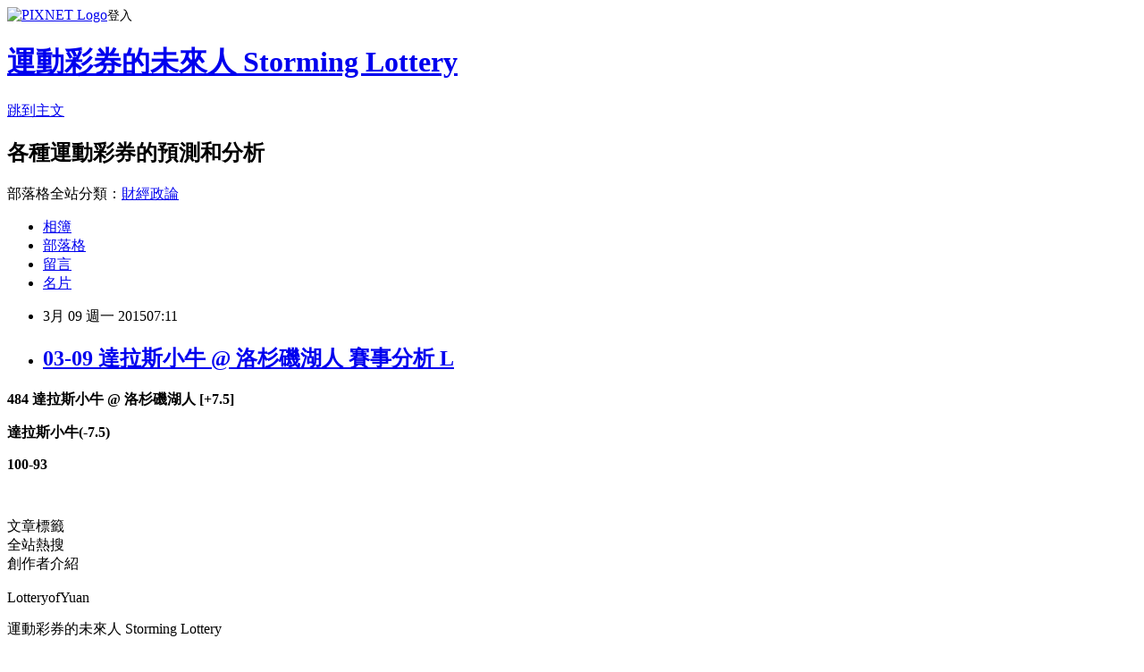

--- FILE ---
content_type: text/html; charset=utf-8
request_url: https://lotteryofyuan.pixnet.net/blog/posts/8194907618
body_size: 17854
content:
<!DOCTYPE html><html lang="zh-TW"><head><meta charSet="utf-8"/><meta name="viewport" content="width=device-width, initial-scale=1"/><link rel="stylesheet" href="https://static.1px.tw/blog-next/_next/static/chunks/b1e52b495cc0137c.css" data-precedence="next"/><link rel="stylesheet" href="https://static.1px.tw/blog-next/public/fix.css?v=202601251932" type="text/css" data-precedence="medium"/><link rel="stylesheet" href="https://s3.1px.tw/blog/theme/choc/iframe-popup.css?v=202601251932" type="text/css" data-precedence="medium"/><link rel="stylesheet" href="https://s3.1px.tw/blog/theme/choc/plugins.min.css?v=202601251932" type="text/css" data-precedence="medium"/><link rel="stylesheet" href="https://s3.1px.tw/blog/theme/choc/openid-comment.css?v=202601251932" type="text/css" data-precedence="medium"/><link rel="stylesheet" href="https://s3.1px.tw/blog/theme/choc/style.min.css?v=202601251932" type="text/css" data-precedence="medium"/><link rel="stylesheet" href="https://s3.1px.tw/blog/theme/choc/main.min.css?v=202601251932" type="text/css" data-precedence="medium"/><link rel="stylesheet" href="https://pimg.1px.tw/lotteryofyuan/assets/lotteryofyuan.css?v=202601251932" type="text/css" data-precedence="medium"/><link rel="stylesheet" href="https://s3.1px.tw/blog/theme/choc/author-info.css?v=202601251932" type="text/css" data-precedence="medium"/><link rel="stylesheet" href="https://s3.1px.tw/blog/theme/choc/idlePop.min.css?v=202601251932" type="text/css" data-precedence="medium"/><link rel="preload" as="script" fetchPriority="low" href="https://static.1px.tw/blog-next/_next/static/chunks/94688e2baa9fea03.js"/><script src="https://static.1px.tw/blog-next/_next/static/chunks/41eaa5427c45ebcc.js" async=""></script><script src="https://static.1px.tw/blog-next/_next/static/chunks/e2c6231760bc85bd.js" async=""></script><script src="https://static.1px.tw/blog-next/_next/static/chunks/94bde6376cf279be.js" async=""></script><script src="https://static.1px.tw/blog-next/_next/static/chunks/426b9d9d938a9eb4.js" async=""></script><script src="https://static.1px.tw/blog-next/_next/static/chunks/turbopack-5021d21b4b170dda.js" async=""></script><script src="https://static.1px.tw/blog-next/_next/static/chunks/ff1a16fafef87110.js" async=""></script><script src="https://static.1px.tw/blog-next/_next/static/chunks/e308b2b9ce476a3e.js" async=""></script><script src="https://static.1px.tw/blog-next/_next/static/chunks/169ce1e25068f8ff.js" async=""></script><script src="https://static.1px.tw/blog-next/_next/static/chunks/d3c6eed28c1dd8e2.js" async=""></script><script src="https://static.1px.tw/blog-next/_next/static/chunks/d4d39cfc2a072218.js" async=""></script><script src="https://static.1px.tw/blog-next/_next/static/chunks/6a5d72c05b9cd4ba.js" async=""></script><script src="https://static.1px.tw/blog-next/_next/static/chunks/8af6103cf1375f47.js" async=""></script><script src="https://static.1px.tw/blog-next/_next/static/chunks/e90cbf588986111c.js" async=""></script><script src="https://static.1px.tw/blog-next/_next/static/chunks/6fc86f1438482192.js" async=""></script><script src="https://static.1px.tw/blog-next/_next/static/chunks/6d1100e43ad18157.js" async=""></script><script src="https://static.1px.tw/blog-next/_next/static/chunks/c2622454eda6e045.js" async=""></script><script src="https://static.1px.tw/blog-next/_next/static/chunks/ed01c75076819ebd.js" async=""></script><script src="https://static.1px.tw/blog-next/_next/static/chunks/a4df8fc19a9a82e6.js" async=""></script><title>03-09 達拉斯小牛 @ 洛杉磯湖人 賽事分析 L</title><meta name="description" content="484 達拉斯小牛 @ 洛杉磯湖人 [+7.5] 達拉斯小牛(-7.5) 100-93  "/><meta name="author" content="運動彩券的未來人 Storming Lottery"/><meta name="google-adsense-platform-account" content="pub-2647689032095179"/><meta name="fb:app_id" content="101730233200171"/><link rel="canonical" href="https://lotteryofyuan.pixnet.net/blog/posts/8194907618"/><meta property="og:title" content="03-09 達拉斯小牛 @ 洛杉磯湖人 賽事分析 L"/><meta property="og:description" content="484 達拉斯小牛 @ 洛杉磯湖人 [+7.5] 達拉斯小牛(-7.5) 100-93  "/><meta property="og:url" content="https://lotteryofyuan.pixnet.net/blog/posts/8194907618"/><meta property="og:image" content="https://s3.1px.tw/blog/common/avatar/blog_cover_dark.jpg"/><meta property="og:type" content="article"/><meta name="twitter:card" content="summary_large_image"/><meta name="twitter:title" content="03-09 達拉斯小牛 @ 洛杉磯湖人 賽事分析 L"/><meta name="twitter:description" content="484 達拉斯小牛 @ 洛杉磯湖人 [+7.5] 達拉斯小牛(-7.5) 100-93  "/><meta name="twitter:image" content="https://s3.1px.tw/blog/common/avatar/blog_cover_dark.jpg"/><link rel="icon" href="/favicon.ico?favicon.a62c60e0.ico" sizes="32x32" type="image/x-icon"/><script src="https://static.1px.tw/blog-next/_next/static/chunks/a6dad97d9634a72d.js" noModule=""></script></head><body><!--$--><!--/$--><!--$?--><template id="B:0"></template><!--/$--><script>requestAnimationFrame(function(){$RT=performance.now()});</script><script src="https://static.1px.tw/blog-next/_next/static/chunks/94688e2baa9fea03.js" id="_R_" async=""></script><div hidden id="S:0"><script id="pixnet-vars">
        window.PIXNET = {
          post_id: "8194907618",
          name: "lotteryofyuan",
          user_id: 0,
          blog_id: "3127021",
          display_ads: true,
          ad_options: {"chictrip":false}
        };
      </script><script type="text/javascript" src="https://code.jquery.com/jquery-latest.min.js"></script><script id="json-ld-article-script" type="application/ld+json">{"@context":"https:\u002F\u002Fschema.org","@type":"BlogPosting","isAccessibleForFree":true,"mainEntityOfPage":{"@type":"WebPage","@id":"https:\u002F\u002Flotteryofyuan.pixnet.net\u002Fblog\u002Fposts\u002F8194907618"},"headline":"03-09 達拉斯小牛 @ 洛杉磯湖人 賽事分析 L","description":"\u003Cstrong\u003E484 達拉斯小牛 @ 洛杉磯湖人 [+7.5]\u003C\u002Fstrong\u003E\u003Cbr\u003E&#13; \u003Cstrong\u003E達拉斯小牛(-7.5)\u003C\u002Fstrong\u003E\u003Cbr\u003E&#13; \u003Cstrong\u003E100-93\u003C\u002Fstrong\u003E\u003Cbr\u003E&#13;  ","articleBody":"\u003Cp\u003E\u003Cspan style=\"font-size: 12pt;\"\u003E\u003Cstrong\u003E484&nbsp;達拉斯小牛 @ 洛杉磯湖人 [+7.5]\u003C\u002Fstrong\u003E\u003C\u002Fspan\u003E\u003C\u002Fp\u003E\r\n\u003Cp\u003E\u003Cspan style=\"font-size: 12pt;\"\u003E\u003Cstrong\u003E達拉斯小牛(-7.5)\u003C\u002Fstrong\u003E\u003C\u002Fspan\u003E\u003C\u002Fp\u003E\r\n\u003Cp\u003E\u003Cspan style=\"font-size: 12pt;\"\u003E\u003Cstrong\u003E100-93\u003C\u002Fstrong\u003E\u003C\u002Fspan\u003E\u003C\u002Fp\u003E\r\n\u003Cp\u003E&nbsp;\u003C\u002Fp\u003E","image":[],"author":{"@type":"Person","name":"運動彩券的未來人 Storming Lottery","url":"https:\u002F\u002Fwww.pixnet.net\u002Fpcard\u002Flotteryofyuan"},"publisher":{"@type":"Organization","name":"運動彩券的未來人 Storming Lottery","logo":{"@type":"ImageObject","url":"https:\u002F\u002Fs3.1px.tw\u002Fblog\u002Fcommon\u002Favatar\u002Fblog_cover_dark.jpg"}},"datePublished":"2015-03-08T23:11:06.000Z","dateModified":"","keywords":[],"articleSection":"BasketBall"}</script><template id="P:1"></template><template id="P:2"></template><template id="P:3"></template><section aria-label="Notifications alt+T" tabindex="-1" aria-live="polite" aria-relevant="additions text" aria-atomic="false"></section></div><script>(self.__next_f=self.__next_f||[]).push([0])</script><script>self.__next_f.push([1,"1:\"$Sreact.fragment\"\n3:I[39756,[\"https://static.1px.tw/blog-next/_next/static/chunks/ff1a16fafef87110.js\",\"https://static.1px.tw/blog-next/_next/static/chunks/e308b2b9ce476a3e.js\"],\"default\"]\n4:I[53536,[\"https://static.1px.tw/blog-next/_next/static/chunks/ff1a16fafef87110.js\",\"https://static.1px.tw/blog-next/_next/static/chunks/e308b2b9ce476a3e.js\"],\"default\"]\n6:I[97367,[\"https://static.1px.tw/blog-next/_next/static/chunks/ff1a16fafef87110.js\",\"https://static.1px.tw/blog-next/_next/static/chunks/e308b2b9ce476a3e.js\"],\"OutletBoundary\"]\n8:I[97367,[\"https://static.1px.tw/blog-next/_next/static/chunks/ff1a16fafef87110.js\",\"https://static.1px.tw/blog-next/_next/static/chunks/e308b2b9ce476a3e.js\"],\"ViewportBoundary\"]\na:I[97367,[\"https://static.1px.tw/blog-next/_next/static/chunks/ff1a16fafef87110.js\",\"https://static.1px.tw/blog-next/_next/static/chunks/e308b2b9ce476a3e.js\"],\"MetadataBoundary\"]\nc:I[63491,[\"https://static.1px.tw/blog-next/_next/static/chunks/169ce1e25068f8ff.js\",\"https://static.1px.tw/blog-next/_next/static/chunks/d3c6eed28c1dd8e2.js\"],\"default\"]\n:HL[\"https://static.1px.tw/blog-next/_next/static/chunks/b1e52b495cc0137c.css\",\"style\"]\n"])</script><script>self.__next_f.push([1,"0:{\"P\":null,\"b\":\"JQ_Jy432Rf5mCJvB01Y9Z\",\"c\":[\"\",\"blog\",\"posts\",\"8194907618\"],\"q\":\"\",\"i\":false,\"f\":[[[\"\",{\"children\":[\"blog\",{\"children\":[\"posts\",{\"children\":[[\"id\",\"8194907618\",\"d\"],{\"children\":[\"__PAGE__\",{}]}]}]}]},\"$undefined\",\"$undefined\",true],[[\"$\",\"$1\",\"c\",{\"children\":[[[\"$\",\"script\",\"script-0\",{\"src\":\"https://static.1px.tw/blog-next/_next/static/chunks/d4d39cfc2a072218.js\",\"async\":true,\"nonce\":\"$undefined\"}],[\"$\",\"script\",\"script-1\",{\"src\":\"https://static.1px.tw/blog-next/_next/static/chunks/6a5d72c05b9cd4ba.js\",\"async\":true,\"nonce\":\"$undefined\"}],[\"$\",\"script\",\"script-2\",{\"src\":\"https://static.1px.tw/blog-next/_next/static/chunks/8af6103cf1375f47.js\",\"async\":true,\"nonce\":\"$undefined\"}]],\"$L2\"]}],{\"children\":[[\"$\",\"$1\",\"c\",{\"children\":[null,[\"$\",\"$L3\",null,{\"parallelRouterKey\":\"children\",\"error\":\"$undefined\",\"errorStyles\":\"$undefined\",\"errorScripts\":\"$undefined\",\"template\":[\"$\",\"$L4\",null,{}],\"templateStyles\":\"$undefined\",\"templateScripts\":\"$undefined\",\"notFound\":\"$undefined\",\"forbidden\":\"$undefined\",\"unauthorized\":\"$undefined\"}]]}],{\"children\":[[\"$\",\"$1\",\"c\",{\"children\":[null,[\"$\",\"$L3\",null,{\"parallelRouterKey\":\"children\",\"error\":\"$undefined\",\"errorStyles\":\"$undefined\",\"errorScripts\":\"$undefined\",\"template\":[\"$\",\"$L4\",null,{}],\"templateStyles\":\"$undefined\",\"templateScripts\":\"$undefined\",\"notFound\":\"$undefined\",\"forbidden\":\"$undefined\",\"unauthorized\":\"$undefined\"}]]}],{\"children\":[[\"$\",\"$1\",\"c\",{\"children\":[null,[\"$\",\"$L3\",null,{\"parallelRouterKey\":\"children\",\"error\":\"$undefined\",\"errorStyles\":\"$undefined\",\"errorScripts\":\"$undefined\",\"template\":[\"$\",\"$L4\",null,{}],\"templateStyles\":\"$undefined\",\"templateScripts\":\"$undefined\",\"notFound\":\"$undefined\",\"forbidden\":\"$undefined\",\"unauthorized\":\"$undefined\"}]]}],{\"children\":[[\"$\",\"$1\",\"c\",{\"children\":[\"$L5\",[[\"$\",\"link\",\"0\",{\"rel\":\"stylesheet\",\"href\":\"https://static.1px.tw/blog-next/_next/static/chunks/b1e52b495cc0137c.css\",\"precedence\":\"next\",\"crossOrigin\":\"$undefined\",\"nonce\":\"$undefined\"}],[\"$\",\"script\",\"script-0\",{\"src\":\"https://static.1px.tw/blog-next/_next/static/chunks/6fc86f1438482192.js\",\"async\":true,\"nonce\":\"$undefined\"}],[\"$\",\"script\",\"script-1\",{\"src\":\"https://static.1px.tw/blog-next/_next/static/chunks/6d1100e43ad18157.js\",\"async\":true,\"nonce\":\"$undefined\"}],[\"$\",\"script\",\"script-2\",{\"src\":\"https://static.1px.tw/blog-next/_next/static/chunks/c2622454eda6e045.js\",\"async\":true,\"nonce\":\"$undefined\"}],[\"$\",\"script\",\"script-3\",{\"src\":\"https://static.1px.tw/blog-next/_next/static/chunks/ed01c75076819ebd.js\",\"async\":true,\"nonce\":\"$undefined\"}],[\"$\",\"script\",\"script-4\",{\"src\":\"https://static.1px.tw/blog-next/_next/static/chunks/a4df8fc19a9a82e6.js\",\"async\":true,\"nonce\":\"$undefined\"}]],[\"$\",\"$L6\",null,{\"children\":\"$@7\"}]]}],{},null,false,false]},null,false,false]},null,false,false]},null,false,false]},null,false,false],[\"$\",\"$1\",\"h\",{\"children\":[null,[\"$\",\"$L8\",null,{\"children\":\"$@9\"}],[\"$\",\"$La\",null,{\"children\":\"$@b\"}],null]}],false]],\"m\":\"$undefined\",\"G\":[\"$c\",[]],\"S\":false}\n"])</script><script>self.__next_f.push([1,"9:[[\"$\",\"meta\",\"0\",{\"charSet\":\"utf-8\"}],[\"$\",\"meta\",\"1\",{\"name\":\"viewport\",\"content\":\"width=device-width, initial-scale=1\"}]]\n"])</script><script>self.__next_f.push([1,"d:I[79520,[\"https://static.1px.tw/blog-next/_next/static/chunks/d4d39cfc2a072218.js\",\"https://static.1px.tw/blog-next/_next/static/chunks/6a5d72c05b9cd4ba.js\",\"https://static.1px.tw/blog-next/_next/static/chunks/8af6103cf1375f47.js\"],\"\"]\n10:I[2352,[\"https://static.1px.tw/blog-next/_next/static/chunks/d4d39cfc2a072218.js\",\"https://static.1px.tw/blog-next/_next/static/chunks/6a5d72c05b9cd4ba.js\",\"https://static.1px.tw/blog-next/_next/static/chunks/8af6103cf1375f47.js\"],\"AdultWarningModal\"]\n11:I[69182,[\"https://static.1px.tw/blog-next/_next/static/chunks/d4d39cfc2a072218.js\",\"https://static.1px.tw/blog-next/_next/static/chunks/6a5d72c05b9cd4ba.js\",\"https://static.1px.tw/blog-next/_next/static/chunks/8af6103cf1375f47.js\"],\"HydrationComplete\"]\n12:I[12985,[\"https://static.1px.tw/blog-next/_next/static/chunks/d4d39cfc2a072218.js\",\"https://static.1px.tw/blog-next/_next/static/chunks/6a5d72c05b9cd4ba.js\",\"https://static.1px.tw/blog-next/_next/static/chunks/8af6103cf1375f47.js\"],\"NuqsAdapter\"]\n13:I[82782,[\"https://static.1px.tw/blog-next/_next/static/chunks/d4d39cfc2a072218.js\",\"https://static.1px.tw/blog-next/_next/static/chunks/6a5d72c05b9cd4ba.js\",\"https://static.1px.tw/blog-next/_next/static/chunks/8af6103cf1375f47.js\"],\"RefineContext\"]\n14:I[29306,[\"https://static.1px.tw/blog-next/_next/static/chunks/d4d39cfc2a072218.js\",\"https://static.1px.tw/blog-next/_next/static/chunks/6a5d72c05b9cd4ba.js\",\"https://static.1px.tw/blog-next/_next/static/chunks/8af6103cf1375f47.js\",\"https://static.1px.tw/blog-next/_next/static/chunks/e90cbf588986111c.js\",\"https://static.1px.tw/blog-next/_next/static/chunks/d3c6eed28c1dd8e2.js\"],\"default\"]\n2:[\"$\",\"html\",null,{\"lang\":\"zh-TW\",\"children\":[[\"$\",\"$Ld\",null,{\"id\":\"google-tag-manager\",\"strategy\":\"afterInteractive\",\"children\":\"\\n(function(w,d,s,l,i){w[l]=w[l]||[];w[l].push({'gtm.start':\\nnew Date().getTime(),event:'gtm.js'});var f=d.getElementsByTagName(s)[0],\\nj=d.createElement(s),dl=l!='dataLayer'?'\u0026l='+l:'';j.async=true;j.src=\\n'https://www.googletagmanager.com/gtm.js?id='+i+dl;f.parentNode.insertBefore(j,f);\\n})(window,document,'script','dataLayer','GTM-TRLQMPKX');\\n  \"}],\"$Le\",\"$Lf\",[\"$\",\"body\",null,{\"children\":[[\"$\",\"$L10\",null,{\"display\":false}],[\"$\",\"$L11\",null,{}],[\"$\",\"$L12\",null,{\"children\":[\"$\",\"$L13\",null,{\"children\":[\"$\",\"$L3\",null,{\"parallelRouterKey\":\"children\",\"error\":\"$undefined\",\"errorStyles\":\"$undefined\",\"errorScripts\":\"$undefined\",\"template\":[\"$\",\"$L4\",null,{}],\"templateStyles\":\"$undefined\",\"templateScripts\":\"$undefined\",\"notFound\":[[\"$\",\"$L14\",null,{}],[]],\"forbidden\":\"$undefined\",\"unauthorized\":\"$undefined\"}]}]}]]}]]}]\n"])</script><script>self.__next_f.push([1,"e:null\nf:null\n"])</script><script>self.__next_f.push([1,"16:I[27201,[\"https://static.1px.tw/blog-next/_next/static/chunks/ff1a16fafef87110.js\",\"https://static.1px.tw/blog-next/_next/static/chunks/e308b2b9ce476a3e.js\"],\"IconMark\"]\n5:[[\"$\",\"script\",null,{\"id\":\"pixnet-vars\",\"children\":\"\\n        window.PIXNET = {\\n          post_id: \\\"8194907618\\\",\\n          name: \\\"lotteryofyuan\\\",\\n          user_id: 0,\\n          blog_id: \\\"3127021\\\",\\n          display_ads: true,\\n          ad_options: {\\\"chictrip\\\":false}\\n        };\\n      \"}],\"$L15\"]\n"])</script><script>self.__next_f.push([1,"b:[[\"$\",\"title\",\"0\",{\"children\":\"03-09 達拉斯小牛 @ 洛杉磯湖人 賽事分析 L\"}],[\"$\",\"meta\",\"1\",{\"name\":\"description\",\"content\":\"484 達拉斯小牛 @ 洛杉磯湖人 [+7.5]\\r 達拉斯小牛(-7.5)\\r 100-93\\r  \"}],[\"$\",\"meta\",\"2\",{\"name\":\"author\",\"content\":\"運動彩券的未來人 Storming Lottery\"}],[\"$\",\"meta\",\"3\",{\"name\":\"google-adsense-platform-account\",\"content\":\"pub-2647689032095179\"}],[\"$\",\"meta\",\"4\",{\"name\":\"fb:app_id\",\"content\":\"101730233200171\"}],[\"$\",\"link\",\"5\",{\"rel\":\"canonical\",\"href\":\"https://lotteryofyuan.pixnet.net/blog/posts/8194907618\"}],[\"$\",\"meta\",\"6\",{\"property\":\"og:title\",\"content\":\"03-09 達拉斯小牛 @ 洛杉磯湖人 賽事分析 L\"}],[\"$\",\"meta\",\"7\",{\"property\":\"og:description\",\"content\":\"484 達拉斯小牛 @ 洛杉磯湖人 [+7.5]\\r 達拉斯小牛(-7.5)\\r 100-93\\r  \"}],[\"$\",\"meta\",\"8\",{\"property\":\"og:url\",\"content\":\"https://lotteryofyuan.pixnet.net/blog/posts/8194907618\"}],[\"$\",\"meta\",\"9\",{\"property\":\"og:image\",\"content\":\"https://s3.1px.tw/blog/common/avatar/blog_cover_dark.jpg\"}],[\"$\",\"meta\",\"10\",{\"property\":\"og:type\",\"content\":\"article\"}],[\"$\",\"meta\",\"11\",{\"name\":\"twitter:card\",\"content\":\"summary_large_image\"}],[\"$\",\"meta\",\"12\",{\"name\":\"twitter:title\",\"content\":\"03-09 達拉斯小牛 @ 洛杉磯湖人 賽事分析 L\"}],[\"$\",\"meta\",\"13\",{\"name\":\"twitter:description\",\"content\":\"484 達拉斯小牛 @ 洛杉磯湖人 [+7.5]\\r 達拉斯小牛(-7.5)\\r 100-93\\r  \"}],[\"$\",\"meta\",\"14\",{\"name\":\"twitter:image\",\"content\":\"https://s3.1px.tw/blog/common/avatar/blog_cover_dark.jpg\"}],[\"$\",\"link\",\"15\",{\"rel\":\"icon\",\"href\":\"/favicon.ico?favicon.a62c60e0.ico\",\"sizes\":\"32x32\",\"type\":\"image/x-icon\"}],[\"$\",\"$L16\",\"16\",{}]]\n"])</script><script>self.__next_f.push([1,"7:null\n"])</script><script>self.__next_f.push([1,":HL[\"https://static.1px.tw/blog-next/public/fix.css?v=202601251932\",\"style\",{\"type\":\"text/css\"}]\n:HL[\"https://s3.1px.tw/blog/theme/choc/iframe-popup.css?v=202601251932\",\"style\",{\"type\":\"text/css\"}]\n:HL[\"https://s3.1px.tw/blog/theme/choc/plugins.min.css?v=202601251932\",\"style\",{\"type\":\"text/css\"}]\n:HL[\"https://s3.1px.tw/blog/theme/choc/openid-comment.css?v=202601251932\",\"style\",{\"type\":\"text/css\"}]\n:HL[\"https://s3.1px.tw/blog/theme/choc/style.min.css?v=202601251932\",\"style\",{\"type\":\"text/css\"}]\n:HL[\"https://s3.1px.tw/blog/theme/choc/main.min.css?v=202601251932\",\"style\",{\"type\":\"text/css\"}]\n:HL[\"https://pimg.1px.tw/lotteryofyuan/assets/lotteryofyuan.css?v=202601251932\",\"style\",{\"type\":\"text/css\"}]\n:HL[\"https://s3.1px.tw/blog/theme/choc/author-info.css?v=202601251932\",\"style\",{\"type\":\"text/css\"}]\n:HL[\"https://s3.1px.tw/blog/theme/choc/idlePop.min.css?v=202601251932\",\"style\",{\"type\":\"text/css\"}]\n17:T644,"])</script><script>self.__next_f.push([1,"{\"@context\":\"https:\\u002F\\u002Fschema.org\",\"@type\":\"BlogPosting\",\"isAccessibleForFree\":true,\"mainEntityOfPage\":{\"@type\":\"WebPage\",\"@id\":\"https:\\u002F\\u002Flotteryofyuan.pixnet.net\\u002Fblog\\u002Fposts\\u002F8194907618\"},\"headline\":\"03-09 達拉斯小牛 @ 洛杉磯湖人 賽事分析 L\",\"description\":\"\\u003Cstrong\\u003E484 達拉斯小牛 @ 洛杉磯湖人 [+7.5]\\u003C\\u002Fstrong\\u003E\\u003Cbr\\u003E\u0026#13; \\u003Cstrong\\u003E達拉斯小牛(-7.5)\\u003C\\u002Fstrong\\u003E\\u003Cbr\\u003E\u0026#13; \\u003Cstrong\\u003E100-93\\u003C\\u002Fstrong\\u003E\\u003Cbr\\u003E\u0026#13;  \",\"articleBody\":\"\\u003Cp\\u003E\\u003Cspan style=\\\"font-size: 12pt;\\\"\\u003E\\u003Cstrong\\u003E484\u0026nbsp;達拉斯小牛 @ 洛杉磯湖人 [+7.5]\\u003C\\u002Fstrong\\u003E\\u003C\\u002Fspan\\u003E\\u003C\\u002Fp\\u003E\\r\\n\\u003Cp\\u003E\\u003Cspan style=\\\"font-size: 12pt;\\\"\\u003E\\u003Cstrong\\u003E達拉斯小牛(-7.5)\\u003C\\u002Fstrong\\u003E\\u003C\\u002Fspan\\u003E\\u003C\\u002Fp\\u003E\\r\\n\\u003Cp\\u003E\\u003Cspan style=\\\"font-size: 12pt;\\\"\\u003E\\u003Cstrong\\u003E100-93\\u003C\\u002Fstrong\\u003E\\u003C\\u002Fspan\\u003E\\u003C\\u002Fp\\u003E\\r\\n\\u003Cp\\u003E\u0026nbsp;\\u003C\\u002Fp\\u003E\",\"image\":[],\"author\":{\"@type\":\"Person\",\"name\":\"運動彩券的未來人 Storming Lottery\",\"url\":\"https:\\u002F\\u002Fwww.pixnet.net\\u002Fpcard\\u002Flotteryofyuan\"},\"publisher\":{\"@type\":\"Organization\",\"name\":\"運動彩券的未來人 Storming Lottery\",\"logo\":{\"@type\":\"ImageObject\",\"url\":\"https:\\u002F\\u002Fs3.1px.tw\\u002Fblog\\u002Fcommon\\u002Favatar\\u002Fblog_cover_dark.jpg\"}},\"datePublished\":\"2015-03-08T23:11:06.000Z\",\"dateModified\":\"\",\"keywords\":[],\"articleSection\":\"BasketBall\"}"])</script><script>self.__next_f.push([1,"15:[[[[\"$\",\"link\",\"https://static.1px.tw/blog-next/public/fix.css?v=202601251932\",{\"rel\":\"stylesheet\",\"href\":\"https://static.1px.tw/blog-next/public/fix.css?v=202601251932\",\"type\":\"text/css\",\"precedence\":\"medium\"}],[\"$\",\"link\",\"https://s3.1px.tw/blog/theme/choc/iframe-popup.css?v=202601251932\",{\"rel\":\"stylesheet\",\"href\":\"https://s3.1px.tw/blog/theme/choc/iframe-popup.css?v=202601251932\",\"type\":\"text/css\",\"precedence\":\"medium\"}],[\"$\",\"link\",\"https://s3.1px.tw/blog/theme/choc/plugins.min.css?v=202601251932\",{\"rel\":\"stylesheet\",\"href\":\"https://s3.1px.tw/blog/theme/choc/plugins.min.css?v=202601251932\",\"type\":\"text/css\",\"precedence\":\"medium\"}],[\"$\",\"link\",\"https://s3.1px.tw/blog/theme/choc/openid-comment.css?v=202601251932\",{\"rel\":\"stylesheet\",\"href\":\"https://s3.1px.tw/blog/theme/choc/openid-comment.css?v=202601251932\",\"type\":\"text/css\",\"precedence\":\"medium\"}],[\"$\",\"link\",\"https://s3.1px.tw/blog/theme/choc/style.min.css?v=202601251932\",{\"rel\":\"stylesheet\",\"href\":\"https://s3.1px.tw/blog/theme/choc/style.min.css?v=202601251932\",\"type\":\"text/css\",\"precedence\":\"medium\"}],[\"$\",\"link\",\"https://s3.1px.tw/blog/theme/choc/main.min.css?v=202601251932\",{\"rel\":\"stylesheet\",\"href\":\"https://s3.1px.tw/blog/theme/choc/main.min.css?v=202601251932\",\"type\":\"text/css\",\"precedence\":\"medium\"}],[\"$\",\"link\",\"https://pimg.1px.tw/lotteryofyuan/assets/lotteryofyuan.css?v=202601251932\",{\"rel\":\"stylesheet\",\"href\":\"https://pimg.1px.tw/lotteryofyuan/assets/lotteryofyuan.css?v=202601251932\",\"type\":\"text/css\",\"precedence\":\"medium\"}],[\"$\",\"link\",\"https://s3.1px.tw/blog/theme/choc/author-info.css?v=202601251932\",{\"rel\":\"stylesheet\",\"href\":\"https://s3.1px.tw/blog/theme/choc/author-info.css?v=202601251932\",\"type\":\"text/css\",\"precedence\":\"medium\"}],[\"$\",\"link\",\"https://s3.1px.tw/blog/theme/choc/idlePop.min.css?v=202601251932\",{\"rel\":\"stylesheet\",\"href\":\"https://s3.1px.tw/blog/theme/choc/idlePop.min.css?v=202601251932\",\"type\":\"text/css\",\"precedence\":\"medium\"}]],[\"$\",\"script\",null,{\"type\":\"text/javascript\",\"src\":\"https://code.jquery.com/jquery-latest.min.js\"}]],[[\"$\",\"script\",null,{\"id\":\"json-ld-article-script\",\"type\":\"application/ld+json\",\"dangerouslySetInnerHTML\":{\"__html\":\"$17\"}}],\"$L18\"],\"$L19\",\"$L1a\"]\n"])</script><script>self.__next_f.push([1,"1b:I[5479,[\"https://static.1px.tw/blog-next/_next/static/chunks/d4d39cfc2a072218.js\",\"https://static.1px.tw/blog-next/_next/static/chunks/6a5d72c05b9cd4ba.js\",\"https://static.1px.tw/blog-next/_next/static/chunks/8af6103cf1375f47.js\",\"https://static.1px.tw/blog-next/_next/static/chunks/6fc86f1438482192.js\",\"https://static.1px.tw/blog-next/_next/static/chunks/6d1100e43ad18157.js\",\"https://static.1px.tw/blog-next/_next/static/chunks/c2622454eda6e045.js\",\"https://static.1px.tw/blog-next/_next/static/chunks/ed01c75076819ebd.js\",\"https://static.1px.tw/blog-next/_next/static/chunks/a4df8fc19a9a82e6.js\"],\"default\"]\n1c:I[38045,[\"https://static.1px.tw/blog-next/_next/static/chunks/d4d39cfc2a072218.js\",\"https://static.1px.tw/blog-next/_next/static/chunks/6a5d72c05b9cd4ba.js\",\"https://static.1px.tw/blog-next/_next/static/chunks/8af6103cf1375f47.js\",\"https://static.1px.tw/blog-next/_next/static/chunks/6fc86f1438482192.js\",\"https://static.1px.tw/blog-next/_next/static/chunks/6d1100e43ad18157.js\",\"https://static.1px.tw/blog-next/_next/static/chunks/c2622454eda6e045.js\",\"https://static.1px.tw/blog-next/_next/static/chunks/ed01c75076819ebd.js\",\"https://static.1px.tw/blog-next/_next/static/chunks/a4df8fc19a9a82e6.js\"],\"ArticleHead\"]\n1d:I[89076,[\"https://static.1px.tw/blog-next/_next/static/chunks/d4d39cfc2a072218.js\",\"https://static.1px.tw/blog-next/_next/static/chunks/6a5d72c05b9cd4ba.js\",\"https://static.1px.tw/blog-next/_next/static/chunks/8af6103cf1375f47.js\",\"https://static.1px.tw/blog-next/_next/static/chunks/6fc86f1438482192.js\",\"https://static.1px.tw/blog-next/_next/static/chunks/6d1100e43ad18157.js\",\"https://static.1px.tw/blog-next/_next/static/chunks/c2622454eda6e045.js\",\"https://static.1px.tw/blog-next/_next/static/chunks/ed01c75076819ebd.js\",\"https://static.1px.tw/blog-next/_next/static/chunks/a4df8fc19a9a82e6.js\"],\"ArticleContentInner\"]\n18:[\"$\",\"script\",null,{\"id\":\"json-ld-breadcrumb-script\",\"type\":\"application/ld+json\",\"dangerouslySetInnerHTML\":{\"__html\":\"{\\\"@context\\\":\\\"https:\\\\u002F\\\\u002Fschema.org\\\",\\\"@type\\\":\\\"BreadcrumbList\\\",\\\"itemListElement\\\":[{\\\"@type\\\":\\\"ListItem\\\",\\\"position\\\":1,\\\"name\\\":\\\"首頁\\\",\\\"item\\\":\\\"https:\\\\u002F\\\\u002Flotteryofyuan.pixnet.net\\\"},{\\\"@type\\\":\\\"ListItem\\\",\\\"position\\\":2,\\\"name\\\":\\\"部落格\\\",\\\"item\\\":\\\"https:\\\\u002F\\\\u002Flotteryofyuan.pixnet.net\\\\u002Fblog\\\"},{\\\"@type\\\":\\\"ListItem\\\",\\\"position\\\":3,\\\"name\\\":\\\"文章\\\",\\\"item\\\":\\\"https:\\\\u002F\\\\u002Flotteryofyuan.pixnet.net\\\\u002Fblog\\\\u002Fposts\\\"},{\\\"@type\\\":\\\"ListItem\\\",\\\"position\\\":4,\\\"name\\\":\\\"03-09 達拉斯小牛 @ 洛杉磯湖人 賽事分析 L\\\",\\\"item\\\":\\\"https:\\\\u002F\\\\u002Flotteryofyuan.pixnet.net\\\\u002Fblog\\\\u002Fposts\\\\u002F8194907618\\\"}]}\"}}]\n"])</script><script>self.__next_f.push([1,"1a:[\"$\",\"div\",null,{\"className\":\"main-container\",\"children\":[[\"$\",\"div\",null,{\"id\":\"pixnet-ad-before_header\",\"className\":\"pixnet-ad-placement\"}],[\"$\",\"div\",null,{\"id\":\"body-div\",\"children\":[[\"$\",\"div\",null,{\"id\":\"container\",\"children\":[[\"$\",\"div\",null,{\"id\":\"container2\",\"children\":[[\"$\",\"div\",null,{\"id\":\"container3\",\"children\":[[\"$\",\"div\",null,{\"id\":\"header\",\"children\":[[\"$\",\"div\",null,{\"id\":\"banner\",\"children\":[[\"$\",\"h1\",null,{\"children\":[\"$\",\"a\",null,{\"href\":\"https://lotteryofyuan.pixnet.net/blog\",\"children\":\"運動彩券的未來人 Storming Lottery\"}]}],[\"$\",\"p\",null,{\"className\":\"skiplink\",\"children\":[\"$\",\"a\",null,{\"href\":\"#article-area\",\"title\":\"skip the page header to the main content\",\"children\":\"跳到主文\"}]}],[\"$\",\"h2\",null,{\"suppressHydrationWarning\":true,\"dangerouslySetInnerHTML\":{\"__html\":\"各種運動彩券的預測和分析\"}}],[\"$\",\"p\",null,{\"id\":\"blog-category\",\"children\":[\"部落格全站分類：\",[\"$\",\"a\",null,{\"href\":\"#\",\"children\":\"財經政論\"}]]}]]}],[\"$\",\"ul\",null,{\"id\":\"navigation\",\"children\":[[\"$\",\"li\",null,{\"className\":\"navigation-links\",\"id\":\"link-album\",\"children\":[\"$\",\"a\",null,{\"href\":\"/albums\",\"title\":\"go to gallery page of this user\",\"children\":\"相簿\"}]}],[\"$\",\"li\",null,{\"className\":\"navigation-links\",\"id\":\"link-blog\",\"children\":[\"$\",\"a\",null,{\"href\":\"https://lotteryofyuan.pixnet.net/blog\",\"title\":\"go to index page of this blog\",\"children\":\"部落格\"}]}],[\"$\",\"li\",null,{\"className\":\"navigation-links\",\"id\":\"link-guestbook\",\"children\":[\"$\",\"a\",null,{\"id\":\"guestbook\",\"data-msg\":\"尚未安裝留言板，無法進行留言\",\"data-action\":\"none\",\"href\":\"#\",\"title\":\"go to guestbook page of this user\",\"children\":\"留言\"}]}],[\"$\",\"li\",null,{\"className\":\"navigation-links\",\"id\":\"link-profile\",\"children\":[\"$\",\"a\",null,{\"href\":\"https://www.pixnet.net/pcard/lotteryofyuan\",\"title\":\"go to profile page of this user\",\"children\":\"名片\"}]}]]}]]}],[\"$\",\"div\",null,{\"id\":\"main\",\"children\":[[\"$\",\"div\",null,{\"id\":\"content\",\"children\":[[\"$\",\"$L1b\",null,{\"data\":\"$undefined\"}],[\"$\",\"div\",null,{\"id\":\"article-area\",\"children\":[\"$\",\"div\",null,{\"id\":\"article-box\",\"children\":[\"$\",\"div\",null,{\"className\":\"article\",\"children\":[[\"$\",\"$L1c\",null,{\"post\":{\"id\":\"8194907618\",\"title\":\"03-09 達拉斯小牛 @ 洛杉磯湖人 賽事分析 L\",\"excerpt\":\"\u003cstrong\u003e484 達拉斯小牛 @ 洛杉磯湖人 [+7.5]\u003c/strong\u003e\u003cbr\u003e\u0026#13; \u003cstrong\u003e達拉斯小牛(-7.5)\u003c/strong\u003e\u003cbr\u003e\u0026#13; \u003cstrong\u003e100-93\u003c/strong\u003e\u003cbr\u003e\u0026#13;  \",\"contents\":{\"post_id\":\"8194907618\",\"contents\":\"\u003cp\u003e\u003cspan style=\\\"font-size: 12pt;\\\"\u003e\u003cstrong\u003e484\u0026nbsp;達拉斯小牛 @ 洛杉磯湖人 [+7.5]\u003c/strong\u003e\u003c/span\u003e\u003c/p\u003e\\r\\n\u003cp\u003e\u003cspan style=\\\"font-size: 12pt;\\\"\u003e\u003cstrong\u003e達拉斯小牛(-7.5)\u003c/strong\u003e\u003c/span\u003e\u003c/p\u003e\\r\\n\u003cp\u003e\u003cspan style=\\\"font-size: 12pt;\\\"\u003e\u003cstrong\u003e100-93\u003c/strong\u003e\u003c/span\u003e\u003c/p\u003e\\r\\n\u003cp\u003e\u0026nbsp;\u003c/p\u003e\",\"sanitized_contents\":\"\u003cp\u003e\u003cspan style=\\\"font-size: 12pt;\\\"\u003e\u003cstrong\u003e484\u0026nbsp;達拉斯小牛 @ 洛杉磯湖人 [+7.5]\u003c/strong\u003e\u003c/span\u003e\u003c/p\u003e \u003cp\u003e\u003cspan style=\\\"font-size: 12pt;\\\"\u003e\u003cstrong\u003e達拉斯小牛(-7.5)\u003c/strong\u003e\u003c/span\u003e\u003c/p\u003e \u003cp\u003e\u003cspan style=\\\"font-size: 12pt;\\\"\u003e\u003cstrong\u003e100-93\u003c/strong\u003e\u003c/span\u003e\u003c/p\u003e \u003cp\u003e\u0026nbsp;\u003c/p\u003e\",\"created_at\":null,\"updated_at\":null},\"published_at\":1425856266,\"featured\":null,\"category\":{\"id\":\"8000190110\",\"blog_id\":\"3127021\",\"name\":\"BasketBall\",\"folder_id\":\"0\",\"post_count\":8184,\"sort\":4,\"status\":\"active\",\"frontend\":\"visible\",\"created_at\":0,\"updated_at\":0},\"primaryChannel\":{\"id\":32,\"name\":\"運動體育\",\"slug\":\"sport\",\"type_id\":9},\"secondaryChannel\":{\"id\":0,\"name\":\"不設分類\",\"slug\":null,\"type_id\":0},\"tags\":[],\"visibility\":\"public\",\"password_hint\":null,\"friends\":[],\"groups\":[],\"status\":\"active\",\"is_pinned\":0,\"allow_comment\":1,\"comment_visibility\":1,\"comment_permission\":1,\"post_url\":\"https://lotteryofyuan.pixnet.net/blog/posts/8194907618\",\"stats\":{\"post_id\":\"8194907618\",\"views\":82,\"views_today\":0,\"likes\":0,\"link_clicks\":0,\"comments\":0,\"replies\":0,\"created_at\":0,\"updated_at\":0},\"password\":null,\"comments\":[],\"ad_options\":{\"chictrip\":false}}}],[\"$\",\"div\",null,{\"className\":\"article-body\",\"children\":[[\"$\",\"div\",null,{\"className\":\"article-content\",\"children\":[[\"$\",\"$L1d\",null,{\"post\":\"$1a:props:children:1:props:children:0:props:children:0:props:children:0:props:children:1:props:children:0:props:children:1:props:children:props:children:props:children:0:props:post\"}],[\"$\",\"div\",null,{\"className\":\"tag-container-parent\",\"children\":[[\"$\",\"div\",null,{\"className\":\"tag-container article-keyword\",\"data-version\":\"a\",\"children\":[[\"$\",\"div\",null,{\"className\":\"tag__header\",\"children\":[\"$\",\"div\",null,{\"className\":\"tag__header-title\",\"children\":\"文章標籤\"}]}],[\"$\",\"div\",null,{\"className\":\"tag__main\",\"id\":\"article-footer-tags\",\"children\":[]}]]}],[\"$\",\"div\",null,{\"className\":\"tag-container global-keyword\",\"children\":[[\"$\",\"div\",null,{\"className\":\"tag__header\",\"children\":[\"$\",\"div\",null,{\"className\":\"tag__header-title\",\"children\":\"全站熱搜\"}]}],[\"$\",\"div\",null,{\"className\":\"tag__main\",\"children\":[]}]]}]]}],[\"$\",\"div\",null,{\"className\":\"author-profile\",\"children\":[[\"$\",\"div\",null,{\"className\":\"author-profile__header\",\"children\":\"創作者介紹\"}],[\"$\",\"div\",null,{\"className\":\"author-profile__main\",\"id\":\"mixpanel-author-box\",\"children\":[\"$L1e\",\"$L1f\",\"$L20\"]}]]}]]}],\"$L21\",\"$L22\"]}],\"$L23\",\"$L24\"]}]}]}]]}],\"$L25\"]}],\"$L26\"]}],\"$L27\",\"$L28\",\"$L29\",\"$L2a\"]}],\"$L2b\",\"$L2c\",\"$L2d\",\"$L2e\"]}],\"$L2f\",\"$L30\",\"$L31\",\"$L32\"]}]]}]\n"])</script><script>self.__next_f.push([1,"33:I[89697,[\"https://static.1px.tw/blog-next/_next/static/chunks/d4d39cfc2a072218.js\",\"https://static.1px.tw/blog-next/_next/static/chunks/6a5d72c05b9cd4ba.js\",\"https://static.1px.tw/blog-next/_next/static/chunks/8af6103cf1375f47.js\",\"https://static.1px.tw/blog-next/_next/static/chunks/6fc86f1438482192.js\",\"https://static.1px.tw/blog-next/_next/static/chunks/6d1100e43ad18157.js\",\"https://static.1px.tw/blog-next/_next/static/chunks/c2622454eda6e045.js\",\"https://static.1px.tw/blog-next/_next/static/chunks/ed01c75076819ebd.js\",\"https://static.1px.tw/blog-next/_next/static/chunks/a4df8fc19a9a82e6.js\"],\"AuthorViews\"]\n34:I[70364,[\"https://static.1px.tw/blog-next/_next/static/chunks/d4d39cfc2a072218.js\",\"https://static.1px.tw/blog-next/_next/static/chunks/6a5d72c05b9cd4ba.js\",\"https://static.1px.tw/blog-next/_next/static/chunks/8af6103cf1375f47.js\",\"https://static.1px.tw/blog-next/_next/static/chunks/6fc86f1438482192.js\",\"https://static.1px.tw/blog-next/_next/static/chunks/6d1100e43ad18157.js\",\"https://static.1px.tw/blog-next/_next/static/chunks/c2622454eda6e045.js\",\"https://static.1px.tw/blog-next/_next/static/chunks/ed01c75076819ebd.js\",\"https://static.1px.tw/blog-next/_next/static/chunks/a4df8fc19a9a82e6.js\"],\"CommentsBlock\"]\n35:I[96195,[\"https://static.1px.tw/blog-next/_next/static/chunks/d4d39cfc2a072218.js\",\"https://static.1px.tw/blog-next/_next/static/chunks/6a5d72c05b9cd4ba.js\",\"https://static.1px.tw/blog-next/_next/static/chunks/8af6103cf1375f47.js\",\"https://static.1px.tw/blog-next/_next/static/chunks/6fc86f1438482192.js\",\"https://static.1px.tw/blog-next/_next/static/chunks/6d1100e43ad18157.js\",\"https://static.1px.tw/blog-next/_next/static/chunks/c2622454eda6e045.js\",\"https://static.1px.tw/blog-next/_next/static/chunks/ed01c75076819ebd.js\",\"https://static.1px.tw/blog-next/_next/static/chunks/a4df8fc19a9a82e6.js\"],\"Widget\"]\n36:I[28541,[\"https://static.1px.tw/blog-next/_next/static/chunks/d4d39cfc2a072218.js\",\"https://static.1px.tw/blog-next/_next/static/chunks/6a5d72c05b9cd4ba.js\",\"https://static.1px.tw/blog-next/_next/static/chunks/8af6103cf1375f47.js\",\"https://static.1px.tw/blog-next/_next/static/chunks/6fc86f1438482192.js\",\"https://static.1px.tw/blog-next/_next/static/chunks/6d1100e43ad18157.js\",\"https://static.1px.tw/blog-next/_next/static/chunks/c2622454eda6e045.js\",\"https://static.1px.tw/blog-next/_next/static/chunks/ed01c75076819ebd.js\",\"https://static.1px.tw/blog-next/_next/static/chunks/a4df8fc19a9a82e6.js\"],\"default\"]\n:HL[\"https://static.1px.tw/blog-next/public/logo_pixnet_ch.svg\",\"image\"]\n1e:[\"$\",\"a\",null,{\"children\":[\"$\",\"img\",null,{\"className\":\"author-profile__avatar\",\"src\":\"https://pic.pimg.tw/lotteryofyuan/logo/lotteryofyuan.png\",\"alt\":\"創作者 LotteryofYuan 的頭像\",\"loading\":\"lazy\"}]}]\n1f:[\"$\",\"div\",null,{\"className\":\"author-profile__content\",\"children\":[[\"$\",\"a\",null,{\"className\":\"author-profile__name\",\"children\":\"LotteryofYuan\"}],[\"$\",\"p\",null,{\"className\":\"author-profile__info\",\"children\":\"運動彩券的未來人 Storming Lottery\"}]]}]\n20:[\"$\",\"div\",null,{\"className\":\"author-profile__subscribe hoverable\",\"children\":[\"$\",\"button\",null,{\"data-follow-state\":\"關注\",\"className\":\"subscribe-btn member\"}]}]\n21:[\"$\",\"p\",null,{\"className\":\"author\",\"children\":[\"LotteryofYuan\",\" 發表在\",\" \",[\"$\",\"a\",null,{\"href\":\"https://www.pixnet.net\",\"children\":\"痞客邦\"}],\" \",[\"$\",\"a\",null,{\"href\":\"#comments\",\"children\":\"留言\"}],\"(\",\"0\",\") \",[\"$\",\"$L33\",null,{\"post\":\"$1a:props:children:1:props:children:0:props:children:0:props:children:0:props:children:1:props:children:0:props:children:1:props:children:props:children:props:children:0:props:post\"}]]}]\n22:[\"$\",\"div\",null,{\"id\":\"pixnet-ad-content-left-right-wrapper\",\"children\":[[\"$\",\"div\",null,{\"className\":\"left\"}],[\"$\",\"div\",null,{\"className\":\"right\"}]]}]\n"])</script><script>self.__next_f.push([1,"23:[\"$\",\"div\",null,{\"className\":\"article-footer\",\"children\":[[\"$\",\"ul\",null,{\"className\":\"refer\",\"children\":[[\"$\",\"li\",null,{\"children\":[\"全站分類：\",[\"$\",\"a\",null,{\"href\":\"#\",\"children\":\"$undefined\"}]]}],\" \",[\"$\",\"li\",null,{\"children\":[\"個人分類：\",[\"$\",\"a\",null,{\"href\":\"#\",\"children\":\"BasketBall\"}]]}],\" \"]}],[\"$\",\"div\",null,{\"className\":\"back-to-top\",\"children\":[\"$\",\"a\",null,{\"href\":\"#top\",\"title\":\"back to the top of the page\",\"children\":\"▲top\"}]}],[\"$\",\"$L34\",null,{\"comments\":[],\"blog\":{\"blog_id\":\"3127021\",\"urls\":{\"blog_url\":\"https://lotteryofyuan.pixnet.net/blog\",\"album_url\":\"https://lotteryofyuan.pixnet.net/albums\",\"card_url\":\"https://www.pixnet.net/pcard/lotteryofyuan\",\"sitemap_url\":\"https://lotteryofyuan.pixnet.net/sitemap.xml\"},\"name\":\"lotteryofyuan\",\"display_name\":\"運動彩券的未來人 Storming Lottery\",\"description\":\"各種運動彩券的預測和分析\",\"visibility\":\"public\",\"freeze\":\"active\",\"default_comment_permission\":\"deny\",\"service_album\":\"enable\",\"rss_mode\":\"auto\",\"taxonomy\":{\"id\":24,\"name\":\"財經政論\"},\"logo\":{\"id\":null,\"url\":\"https://s3.1px.tw/blog/common/avatar/blog_cover_dark.jpg\"},\"logo_url\":\"https://s3.1px.tw/blog/common/avatar/blog_cover_dark.jpg\",\"owner\":{\"sub\":\"838256141682236053\",\"display_name\":\"LotteryofYuan\",\"avatar\":\"https://pic.pimg.tw/lotteryofyuan/logo/lotteryofyuan.png\",\"login_country\":null,\"login_city\":null,\"login_at\":0,\"created_at\":1322366314,\"updated_at\":1765078726},\"socials\":{\"social_email\":null,\"social_line\":null,\"social_facebook\":null,\"social_instagram\":null,\"social_youtube\":null,\"created_at\":null,\"updated_at\":null},\"stats\":{\"views_initialized\":1829015,\"views_total\":1829028,\"views_today\":1,\"post_count\":0,\"updated_at\":1769162989},\"marketing\":{\"keywords\":null,\"gsc_site_verification\":null,\"sitemap_verified_at\":1768105282,\"ga_account\":null,\"created_at\":1766227891,\"updated_at\":1768105282},\"watermark\":null,\"custom_domain\":null,\"hero_image\":{\"id\":1769340722,\"url\":\"https://picsum.photos/seed/lotteryofyuan/1200/400\"},\"widgets\":{\"sidebar1\":[{\"id\":17504964,\"identifier\":\"pixHits\",\"title\":\"參觀人氣\",\"sort\":3,\"data\":null},{\"id\":17504965,\"identifier\":\"pixLatestArticle\",\"title\":\"最新文章\",\"sort\":4,\"data\":[{\"id\":\"8228136730\",\"title\":\"08-27 聖路易紅雀(維恩萊特) @ 密爾瓦基釀酒人(G.岡薩雷茲)\",\"featured\":null,\"tags\":[],\"published_at\":1566829165,\"post_url\":\"https://lotteryofyuan.pixnet.net/blog/posts/8228136730\",\"stats\":{\"post_id\":\"8228136730\",\"views\":14,\"views_today\":0,\"likes\":0,\"link_clicks\":0,\"comments\":0,\"replies\":0,\"created_at\":0,\"updated_at\":0}},{\"id\":\"8228130301\",\"title\":\"08-25 紐卡索聯 @ 托特納姆熱刺\",\"featured\":null,\"tags\":[],\"published_at\":1566719991,\"post_url\":\"https://lotteryofyuan.pixnet.net/blog/posts/8228130301\",\"stats\":{\"post_id\":\"8228130301\",\"views\":25,\"views_today\":0,\"likes\":0,\"link_clicks\":0,\"comments\":0,\"replies\":0,\"created_at\":0,\"updated_at\":0}},{\"id\":\"8228130259\",\"title\":\"08-25 法蘭克福 @ RB萊比錫\",\"featured\":null,\"tags\":[],\"published_at\":1566719669,\"post_url\":\"https://lotteryofyuan.pixnet.net/blog/posts/8228130259\",\"stats\":{\"post_id\":\"8228130259\",\"views\":14,\"views_today\":0,\"likes\":0,\"link_clicks\":0,\"comments\":0,\"replies\":0,\"created_at\":0,\"updated_at\":0}},{\"id\":\"8225601823\",\"title\":\"title\",\"featured\":null,\"tags\":[],\"published_at\":1531278430,\"post_url\":\"https://lotteryofyuan.pixnet.net/blog/posts/8225601823\",\"stats\":{\"post_id\":\"8225601823\",\"views\":23,\"views_today\":0,\"likes\":0,\"link_clicks\":0,\"comments\":0,\"replies\":0,\"created_at\":0,\"updated_at\":0}},{\"id\":\"8225047141\",\"title\":\"04-25 羅馬 @ 利物浦\",\"featured\":null,\"tags\":[],\"published_at\":1524539199,\"post_url\":\"https://lotteryofyuan.pixnet.net/blog/posts/8225047141\",\"stats\":{\"post_id\":\"8225047141\",\"views\":49,\"views_today\":1,\"likes\":0,\"link_clicks\":0,\"comments\":1,\"replies\":0,\"created_at\":0,\"updated_at\":1767974120}},{\"id\":\"8225047096\",\"title\":\"04-25 卡地夫城 @ 德比郡\",\"featured\":null,\"tags\":[],\"published_at\":1524533794,\"post_url\":\"https://lotteryofyuan.pixnet.net/blog/posts/8225047096\",\"stats\":{\"post_id\":\"8225047096\",\"views\":18,\"views_today\":0,\"likes\":0,\"link_clicks\":0,\"comments\":0,\"replies\":0,\"created_at\":0,\"updated_at\":0}},{\"id\":\"8224810144\",\"title\":\"03-10 洛杉磯湖人 @ 丹佛金塊 賽事分析\",\"featured\":null,\"tags\":[],\"published_at\":1520581449,\"post_url\":\"https://lotteryofyuan.pixnet.net/blog/posts/8224810144\",\"stats\":{\"post_id\":\"8224810144\",\"views\":25,\"views_today\":0,\"likes\":0,\"link_clicks\":0,\"comments\":0,\"replies\":0,\"created_at\":0,\"updated_at\":0}},{\"id\":\"8224810117\",\"title\":\"03-10 猶他爵士 @ 曼斐斯灰熊 賽事分析\",\"featured\":null,\"tags\":[],\"published_at\":1520581334,\"post_url\":\"https://lotteryofyuan.pixnet.net/blog/posts/8224810117\",\"stats\":{\"post_id\":\"8224810117\",\"views\":14,\"views_today\":0,\"likes\":0,\"link_clicks\":0,\"comments\":0,\"replies\":0,\"created_at\":0,\"updated_at\":0}},{\"id\":\"8224809475\",\"title\":\"03-10 休士頓火箭 @ 多倫多暴龍 賽事分析\",\"featured\":null,\"tags\":[],\"published_at\":1520576758,\"post_url\":\"https://lotteryofyuan.pixnet.net/blog/posts/8224809475\",\"stats\":{\"post_id\":\"8224809475\",\"views\":9,\"views_today\":0,\"likes\":0,\"link_clicks\":0,\"comments\":0,\"replies\":0,\"created_at\":0,\"updated_at\":0}},{\"id\":\"8224804519\",\"title\":\"03-09 波士頓塞爾提克 @ 明尼蘇達灰狼 賽事分析\",\"featured\":null,\"tags\":[],\"published_at\":1520497603,\"post_url\":\"https://lotteryofyuan.pixnet.net/blog/posts/8224804519\",\"stats\":{\"post_id\":\"8224804519\",\"views\":11,\"views_today\":0,\"likes\":0,\"link_clicks\":0,\"comments\":0,\"replies\":0,\"created_at\":0,\"updated_at\":0}}]},{\"id\":17504966,\"identifier\":\"pixMyPlace\",\"title\":\"個人資訊\",\"sort\":5,\"data\":null},{\"id\":17504968,\"identifier\":\"pixLatestComment\",\"title\":\"最新留言\",\"sort\":7,\"data\":null},{\"id\":17504969,\"identifier\":\"pixCategory\",\"title\":\"文章分類\",\"sort\":8,\"data\":[{\"type\":\"category\",\"id\":\"8000837610\",\"name\":\"NFL\",\"post_count\":4,\"url\":\"https://abc.com\",\"sort\":0},{\"type\":\"category\",\"id\":\"8000403638\",\"name\":\"Hockey\",\"post_count\":30,\"url\":\"https://abc.com\",\"sort\":1},{\"type\":\"category\",\"id\":\"8000309485\",\"name\":\"Tricks\",\"post_count\":6,\"url\":\"https://abc.com\",\"sort\":2},{\"type\":\"category\",\"id\":\"8000193716\",\"name\":\"BaseBall\",\"post_count\":3680,\"url\":\"https://abc.com\",\"sort\":3},{\"type\":\"category\",\"id\":\"8000190110\",\"name\":\"BasketBall\",\"post_count\":2046,\"url\":\"https://abc.com\",\"sort\":4},{\"type\":\"category\",\"id\":\"8000189266\",\"name\":\"FootBall\",\"post_count\":673,\"url\":\"https://abc.com\",\"sort\":5}]}],\"sidebar2\":[{\"id\":17504970,\"identifier\":\"cus64566\",\"title\":\"BloggerAds\",\"sort\":9,\"data\":\"\u003cscript type=\\\"text/javascript\\\" src=\\\"http://js1.bloggerads.net/showads.aspx?blogid=20111127000024\u0026charset=utf-8\\\"\u003e\u003c/script\u003e\"},{\"id\":17504972,\"identifier\":\"cus84693\",\"title\":\"拉趣購\",\"sort\":11,\"data\":\"\u003ca href=\\\"http://channel.pixnet.net/sport/luckygo/banger/LotteryofYuan\\\" target=\\\"_blank\\\"\u003e\u003cimg src=\\\"http://s.pixfs.net/channel/luckygo/data/sticker.jpg\\\"\u003e\u003c/a\u003e\\r\\n\u003ciframe src=\\\"http://channel.pixnet.net/sport/widget/luckygo\\\" width=\\\"180\\\" height=\\\"300\\\" frameborder=\\\"0\\\" scrolling=\\\"no\\\"\u003e\u003c/iframe\u003e\"},{\"id\":17504973,\"identifier\":\"pixHotArticle\",\"title\":\"熱門文章\",\"sort\":12,\"data\":[{\"id\":\"8099913532\",\"title\":\"2013-01-25 多倫多暴龍 @ 奧蘭多魔術 賽事分析 1W\",\"featured\":{\"id\":null,\"url\":\"http://www.sports178.com/images/blog_sticker/event6.gif\"},\"tags\":[],\"published_at\":1358996629,\"post_url\":\"https://lotteryofyuan.pixnet.net/blog/posts/8099913532\",\"stats\":{\"post_id\":\"8099913532\",\"views\":517,\"views_today\":0,\"likes\":0,\"link_clicks\":0,\"comments\":0,\"replies\":0,\"created_at\":0,\"updated_at\":1769152666}},{\"id\":\"8149345462\",\"title\":\"06-01 日本職棒 賽事分析 2W1L\",\"featured\":null,\"tags\":[],\"published_at\":1370048975,\"post_url\":\"https://lotteryofyuan.pixnet.net/blog/posts/8149345462\",\"stats\":{\"post_id\":\"8149345462\",\"views\":260,\"views_today\":0,\"likes\":0,\"link_clicks\":0,\"comments\":0,\"replies\":0,\"created_at\":0,\"updated_at\":1769152751}},{\"id\":\"8150291730\",\"title\":\"06-15 日本職棒 賽事分析 2W1L\",\"featured\":null,\"tags\":[],\"published_at\":1371257810,\"post_url\":\"https://lotteryofyuan.pixnet.net/blog/posts/8150291730\",\"stats\":{\"post_id\":\"8150291730\",\"views\":309,\"views_today\":0,\"likes\":0,\"link_clicks\":0,\"comments\":0,\"replies\":0,\"created_at\":0,\"updated_at\":1769152757}},{\"id\":\"8150855804\",\"title\":\"06-24 坦帕灣光芒 @ 紐約洋基 賽事分析 1L\",\"featured\":null,\"tags\":[],\"published_at\":1371964934,\"post_url\":\"https://lotteryofyuan.pixnet.net/blog/posts/8150855804\",\"stats\":{\"post_id\":\"8150855804\",\"views\":368,\"views_today\":0,\"likes\":0,\"link_clicks\":0,\"comments\":0,\"replies\":0,\"created_at\":0,\"updated_at\":1769152761}},{\"id\":\"8159666446\",\"title\":\"09-06 亞歷桑那響尾蛇 @ 舊金山巨人 賽事分析 1W\",\"featured\":null,\"tags\":[],\"published_at\":1378382568,\"post_url\":\"https://lotteryofyuan.pixnet.net/blog/posts/8159666446\",\"stats\":{\"post_id\":\"8159666446\",\"views\":277,\"views_today\":0,\"likes\":0,\"link_clicks\":0,\"comments\":0,\"replies\":0,\"created_at\":0,\"updated_at\":1769152802}},{\"id\":\"8161448689\",\"title\":\"09-15 紐約洋基 @ 波士頓紅襪 賽事分析 1L\",\"featured\":null,\"tags\":[],\"published_at\":1379157870,\"post_url\":\"https://lotteryofyuan.pixnet.net/blog/posts/8161448689\",\"stats\":{\"post_id\":\"8161448689\",\"views\":347,\"views_today\":0,\"likes\":0,\"link_clicks\":0,\"comments\":0,\"replies\":0,\"created_at\":0,\"updated_at\":1769152831}},{\"id\":\"8168059616\",\"title\":\"11-24 曼城 對 托特納姆熱刺 賽事分析 1L\",\"featured\":null,\"tags\":[],\"published_at\":1385260378,\"post_url\":\"https://lotteryofyuan.pixnet.net/blog/posts/8168059616\",\"stats\":{\"post_id\":\"8168059616\",\"views\":168,\"views_today\":0,\"likes\":0,\"link_clicks\":0,\"comments\":0,\"replies\":0,\"created_at\":0,\"updated_at\":1769152891}}]},{\"id\":17504974,\"identifier\":\"pixVisitor\",\"title\":\"誰來我家\",\"sort\":13,\"data\":null},{\"id\":17504975,\"identifier\":\"cus393394\",\"title\":\"Visitors\",\"sort\":14,\"data\":\"\u003ca href=\\\"http://s11.flagcounter.com/more/xNc\\\"\u003e\u003cimg src=\\\"http://s11.flagcounter.com/count/xNc/bg_FFFFFF/txt_000000/border_7121CC/columns_2/maxflags_50/viewers_0/labels_0/pageviews_0/flags_0/\\\" alt=\\\"free counters\\\" border=\\\"0\\\"\u003e\u003c/a\u003e\"}]},\"display_ads\":true,\"display_adult_warning\":false,\"ad_options\":[],\"adsense\":null,\"css_version\":\"202601251932\",\"created_at\":1322366314,\"updated_at\":1322366396},\"post\":\"$1a:props:children:1:props:children:0:props:children:0:props:children:0:props:children:1:props:children:0:props:children:1:props:children:props:children:props:children:0:props:post\"}]]}]\n"])</script><script>self.__next_f.push([1,"24:[\"$\",\"div\",null,{\"id\":\"pixnet-ad-after-footer\"}]\n"])</script><script>self.__next_f.push([1,"25:[\"$\",\"div\",null,{\"id\":\"links\",\"children\":[\"$\",\"div\",null,{\"id\":\"sidebar__inner\",\"children\":[[\"$\",\"div\",null,{\"id\":\"links-row-1\",\"children\":[[\"$\",\"$L35\",\"17504964\",{\"row\":\"$23:props:children:2:props:blog:widgets:sidebar1:0\",\"blog\":\"$23:props:children:2:props:blog\"}],[\"$\",\"$L35\",\"17504965\",{\"row\":\"$23:props:children:2:props:blog:widgets:sidebar1:1\",\"blog\":\"$23:props:children:2:props:blog\"}],[\"$\",\"$L35\",\"17504966\",{\"row\":\"$23:props:children:2:props:blog:widgets:sidebar1:2\",\"blog\":\"$23:props:children:2:props:blog\"}],[\"$\",\"$L35\",\"17504968\",{\"row\":\"$23:props:children:2:props:blog:widgets:sidebar1:3\",\"blog\":\"$23:props:children:2:props:blog\"}],[\"$\",\"$L35\",\"17504969\",{\"row\":\"$23:props:children:2:props:blog:widgets:sidebar1:4\",\"blog\":\"$23:props:children:2:props:blog\"}]]}],[\"$\",\"div\",null,{\"id\":\"links-row-2\",\"children\":[[[\"$\",\"$L35\",\"17504970\",{\"row\":\"$23:props:children:2:props:blog:widgets:sidebar2:0\",\"blog\":\"$23:props:children:2:props:blog\"}],[\"$\",\"$L35\",\"17504972\",{\"row\":\"$23:props:children:2:props:blog:widgets:sidebar2:1\",\"blog\":\"$23:props:children:2:props:blog\"}],[\"$\",\"$L35\",\"17504973\",{\"row\":\"$23:props:children:2:props:blog:widgets:sidebar2:2\",\"blog\":\"$23:props:children:2:props:blog\"}],[\"$\",\"$L35\",\"17504974\",{\"row\":\"$23:props:children:2:props:blog:widgets:sidebar2:3\",\"blog\":\"$23:props:children:2:props:blog\"}],[\"$\",\"$L35\",\"17504975\",{\"row\":\"$23:props:children:2:props:blog:widgets:sidebar2:4\",\"blog\":\"$23:props:children:2:props:blog\"}]],[\"$\",\"div\",null,{\"id\":\"sticky-sidebar-ad\"}]]}]]}]}]\n"])</script><script>self.__next_f.push([1,"26:[\"$\",\"$L36\",null,{\"data\":\"$undefined\"}]\n27:[\"$\",\"div\",null,{\"id\":\"extradiv11\"}]\n28:[\"$\",\"div\",null,{\"id\":\"extradiv10\"}]\n29:[\"$\",\"div\",null,{\"id\":\"extradiv9\"}]\n2a:[\"$\",\"div\",null,{\"id\":\"extradiv8\"}]\n2b:[\"$\",\"div\",null,{\"id\":\"extradiv7\"}]\n2c:[\"$\",\"div\",null,{\"id\":\"extradiv6\"}]\n2d:[\"$\",\"div\",null,{\"id\":\"extradiv5\"}]\n2e:[\"$\",\"div\",null,{\"id\":\"extradiv4\"}]\n2f:[\"$\",\"div\",null,{\"id\":\"extradiv3\"}]\n30:[\"$\",\"div\",null,{\"id\":\"extradiv2\"}]\n31:[\"$\",\"div\",null,{\"id\":\"extradiv1\"}]\n32:[\"$\",\"div\",null,{\"id\":\"extradiv0\"}]\n19:[\"$\",\"nav\",null,{\"className\":\"navbar pixnavbar desktop-navbar-module__tuy7SG__navbarWrapper\",\"children\":[\"$\",\"div\",null,{\"className\":\"desktop-navbar-module__tuy7SG__navbarInner\",\"children\":[[\"$\",\"a\",null,{\"href\":\"https://www.pixnet.net\",\"children\":[\"$\",\"img\",null,{\"src\":\"https://static.1px.tw/blog-next/public/logo_pixnet_ch.svg\",\"alt\":\"PIXNET Logo\",\"className\":\"desktop-navbar-module__tuy7SG__image\"}]}],[\"$\",\"a\",null,{\"href\":\"/auth/authorize\",\"style\":{\"textDecoration\":\"none\",\"color\":\"inherit\",\"fontSize\":\"14px\"},\"children\":\"登入\"}]]}]}]\n"])</script><link rel="preload" href="https://static.1px.tw/blog-next/public/logo_pixnet_ch.svg" as="image"/><div hidden id="S:1"><script id="json-ld-breadcrumb-script" type="application/ld+json">{"@context":"https:\u002F\u002Fschema.org","@type":"BreadcrumbList","itemListElement":[{"@type":"ListItem","position":1,"name":"首頁","item":"https:\u002F\u002Flotteryofyuan.pixnet.net"},{"@type":"ListItem","position":2,"name":"部落格","item":"https:\u002F\u002Flotteryofyuan.pixnet.net\u002Fblog"},{"@type":"ListItem","position":3,"name":"文章","item":"https:\u002F\u002Flotteryofyuan.pixnet.net\u002Fblog\u002Fposts"},{"@type":"ListItem","position":4,"name":"03-09 達拉斯小牛 @ 洛杉磯湖人 賽事分析 L","item":"https:\u002F\u002Flotteryofyuan.pixnet.net\u002Fblog\u002Fposts\u002F8194907618"}]}</script></div><script>$RS=function(a,b){a=document.getElementById(a);b=document.getElementById(b);for(a.parentNode.removeChild(a);a.firstChild;)b.parentNode.insertBefore(a.firstChild,b);b.parentNode.removeChild(b)};$RS("S:1","P:1")</script><div hidden id="S:3"><div class="main-container"><div id="pixnet-ad-before_header" class="pixnet-ad-placement"></div><div id="body-div"><div id="container"><div id="container2"><div id="container3"><div id="header"><div id="banner"><h1><a href="https://lotteryofyuan.pixnet.net/blog">運動彩券的未來人 Storming Lottery</a></h1><p class="skiplink"><a href="#article-area" title="skip the page header to the main content">跳到主文</a></p><h2>各種運動彩券的預測和分析</h2><p id="blog-category">部落格全站分類：<a href="#">財經政論</a></p></div><ul id="navigation"><li class="navigation-links" id="link-album"><a href="/albums" title="go to gallery page of this user">相簿</a></li><li class="navigation-links" id="link-blog"><a href="https://lotteryofyuan.pixnet.net/blog" title="go to index page of this blog">部落格</a></li><li class="navigation-links" id="link-guestbook"><a id="guestbook" data-msg="尚未安裝留言板，無法進行留言" data-action="none" href="#" title="go to guestbook page of this user">留言</a></li><li class="navigation-links" id="link-profile"><a href="https://www.pixnet.net/pcard/lotteryofyuan" title="go to profile page of this user">名片</a></li></ul></div><div id="main"><div id="content"><div id="spotlight"></div><div id="article-area"><div id="article-box"><div class="article"><ul class="article-head"><li class="publish"><span class="month">3月<!-- --> </span><span class="date">09<!-- --> </span><span class="day">週一<!-- --> </span><span class="year">2015</span><span class="time">07:11</span></li><li class="title" id="article-8194907618" data-site-category="運動體育" data-site-category-id="32" data-article-link="https://lotteryofyuan.pixnet.net/blog/posts/8194907618"><h2><a href="https://lotteryofyuan.pixnet.net/blog/posts/8194907618">03-09 達拉斯小牛 @ 洛杉磯湖人 賽事分析 L</a></h2></li></ul><div class="article-body"><div class="article-content"><div class="article-content-inner" id="article-content-inner"><p><span><strong>484 達拉斯小牛 @ 洛杉磯湖人 [+7.5]</strong></span></p>
<p><span><strong>達拉斯小牛(-7.5)</strong></span></p>
<p><span><strong>100-93</strong></span></p>
<p> </p></div><div class="tag-container-parent"><div class="tag-container article-keyword" data-version="a"><div class="tag__header"><div class="tag__header-title">文章標籤</div></div><div class="tag__main" id="article-footer-tags"></div></div><div class="tag-container global-keyword"><div class="tag__header"><div class="tag__header-title">全站熱搜</div></div><div class="tag__main"></div></div></div><div class="author-profile"><div class="author-profile__header">創作者介紹</div><div class="author-profile__main" id="mixpanel-author-box"><a><img class="author-profile__avatar" src="https://pic.pimg.tw/lotteryofyuan/logo/lotteryofyuan.png" alt="創作者 LotteryofYuan 的頭像" loading="lazy"/></a><div class="author-profile__content"><a class="author-profile__name">LotteryofYuan</a><p class="author-profile__info">運動彩券的未來人 Storming Lottery</p></div><div class="author-profile__subscribe hoverable"><button data-follow-state="關注" class="subscribe-btn member"></button></div></div></div></div><p class="author">LotteryofYuan<!-- --> 發表在<!-- --> <a href="https://www.pixnet.net">痞客邦</a> <a href="#comments">留言</a>(<!-- -->0<!-- -->) <span class="author-views">人氣(<span id="BlogArticleCount-223677942">82</span>)</span></p><div id="pixnet-ad-content-left-right-wrapper"><div class="left"></div><div class="right"></div></div></div><div class="article-footer"><ul class="refer"><li>全站分類：<a href="#"></a></li> <li>個人分類：<a href="#">BasketBall</a></li> </ul><div class="back-to-top"><a href="#top" title="back to the top of the page">▲top</a></div><div id="comments-wrapper" style="background-color:#fafafa;margin-left:auto;margin-right:auto;margin-top:2rem;margin-bottom:2rem;border-radius:0.5rem;padding:1rem"><span style="font-size:1rem;font-weight:bold;line-height:1">0<!-- --> 則留言</span><hr style="margin-top:1rem;margin-bottom:1rem"/><div style="display:flex;flex-direction:column"></div><div id="comment-input" style="padding-top:1rem;display:flex;gap:0.5rem;border-top:1px solid #e5e7eb;margin-top:1rem"><div style="overflow:clip;width:32px;height:32px;flex-shrink:0;border-radius:9999px;background-color:#e5e7eb"></div><form style="display:flex;flex-direction:column;gap:0.5rem;flex-grow:1"><div style="display:flex;gap:0.5rem;flex-grow:1;width:100%"><label style="font-size:12px;line-height:1"><input type="radio" name="visibility" checked="" value="1"/> <!-- -->公開</label><label style="font-size:12px;line-height:1"><input type="radio" name="visibility" value="2"/> 僅作者可見</label></div><textarea name="comment-content" placeholder="留言..." rows="3" style="color:#000"></textarea><button type="submit" style="background-color:#f97316;height:36px;flex-shrink:0;border-radius:4px;padding:0 16px;font-size:14px;color:white">送出</button></form></div></div></div><div id="pixnet-ad-after-footer"></div></div></div></div></div><div id="links"><div id="sidebar__inner"><div id="links-row-1"><div class="hslice box" id="counter"><h4 class="box-title entry-title">參觀人氣</h4><div class="box-text entry-content"><ul><li>本日人氣：</li><li>累積人氣：</li></ul></div></div><div class="hslice box" data-identifier="pixLatestArticle" id="hot-article"><h4 class="box-title entry-title">最新文章</h4><div class="box-text entry-content"><ul id="last-article-box"><li><a href="https://lotteryofyuan.pixnet.net/blog/posts/8228136730">08-27 聖路易紅雀(維恩萊特) @ 密爾瓦基釀酒人(G.岡薩雷茲)</a></li><li><a href="https://lotteryofyuan.pixnet.net/blog/posts/8228130301">08-25 紐卡索聯 @ 托特納姆熱刺</a></li><li><a href="https://lotteryofyuan.pixnet.net/blog/posts/8228130259">08-25 法蘭克福 @ RB萊比錫</a></li><li><a href="https://lotteryofyuan.pixnet.net/blog/posts/8225601823">title</a></li><li><a href="https://lotteryofyuan.pixnet.net/blog/posts/8225047141">04-25 羅馬 @ 利物浦</a></li><li><a href="https://lotteryofyuan.pixnet.net/blog/posts/8225047096">04-25 卡地夫城 @ 德比郡</a></li><li><a href="https://lotteryofyuan.pixnet.net/blog/posts/8224810144">03-10 洛杉磯湖人 @ 丹佛金塊 賽事分析</a></li><li><a href="https://lotteryofyuan.pixnet.net/blog/posts/8224810117">03-10 猶他爵士 @ 曼斐斯灰熊 賽事分析</a></li><li><a href="https://lotteryofyuan.pixnet.net/blog/posts/8224809475">03-10 休士頓火箭 @ 多倫多暴龍 賽事分析</a></li><li><a href="https://lotteryofyuan.pixnet.net/blog/posts/8224804519">03-09 波士頓塞爾提克 @ 明尼蘇達灰狼 賽事分析</a></li></ul></div></div><div id="user-info" class="hslice box"><h4 class="box-title entry-title">個人資訊</h4><div class="box-text entry-content"><a class="user-img" href="https://www.pixnet.net/pcard/lotteryofyuan"><img src="https://pic.pimg.tw/lotteryofyuan/logo/lotteryofyuan.png" alt="LotteryofYuan" loading="lazy" style="width:90px;height:90px"/></a><div class="user-action hoverable"><button data-follow-state="關注" class="subscribe-btn member"></button></div><dl><dt>暱稱：</dt><dd>LotteryofYuan</dd><dt>分類：</dt><dd><a href="https://lotteryofyuan.pixnet.net/blog">財經政論</a></dd><dt>好友：</dt><dd>累積中</dd><dt>地區：</dt><dd></dd></dl></div></div><div class="hslice box" data-identifier="pixCategory" id="category"><h4 class="box-title entry-title">文章分類</h4><div class="box-text entry-content"><div class="box-more"></div><ul><li><a href="https://lotteryofyuan.pixnet.net/blog/categories/8000837610">NFL<!-- --> (<!-- -->4<!-- -->)</a></li><li><a href="https://lotteryofyuan.pixnet.net/blog/categories/8000403638">Hockey<!-- --> (<!-- -->30<!-- -->)</a></li><li><a href="https://lotteryofyuan.pixnet.net/blog/categories/8000309485">Tricks<!-- --> (<!-- -->6<!-- -->)</a></li><li><a href="https://lotteryofyuan.pixnet.net/blog/categories/8000193716">BaseBall<!-- --> (<!-- -->3,680<!-- -->)</a></li><li><a href="https://lotteryofyuan.pixnet.net/blog/categories/8000190110">BasketBall<!-- --> (<!-- -->2,046<!-- -->)</a></li><li><a href="https://lotteryofyuan.pixnet.net/blog/categories/8000189266">FootBall<!-- --> (<!-- -->673<!-- -->)</a></li><li><a href="https://lotteryofyuan.pixnet.net/blog">未分類文章 (1)</a></li></ul></div></div></div><div id="links-row-2"><div class="hslice box" data-identifier="cus64566" id="box64566"><h4 class="box-title entry-title">BloggerAds</h4><div class="box-text entry-content"></div></div><div class="hslice box" data-identifier="cus84693" id="box84693"><h4 class="box-title entry-title">拉趣購</h4><div class="box-text entry-content"></div></div><div class="hslice box" data-identifier="pixHotArticle" id="hot-article"><h4 class="box-title entry-title">熱門文章</h4><div class="box-text entry-content"><ul id="hotArtUl"><li><a href="https://lotteryofyuan.pixnet.net/blog/posts/8099913532"><span>(<!-- -->517<!-- -->)</span>2013-01-25 多倫多暴龍 @ 奧蘭多魔術 賽事分析 1W</a></li><li><a href="https://lotteryofyuan.pixnet.net/blog/posts/8149345462"><span>(<!-- -->260<!-- -->)</span>06-01 日本職棒 賽事分析 2W1L</a></li><li><a href="https://lotteryofyuan.pixnet.net/blog/posts/8150291730"><span>(<!-- -->309<!-- -->)</span>06-15 日本職棒 賽事分析 2W1L</a></li><li><a href="https://lotteryofyuan.pixnet.net/blog/posts/8150855804"><span>(<!-- -->368<!-- -->)</span>06-24 坦帕灣光芒 @ 紐約洋基 賽事分析 1L</a></li><li><a href="https://lotteryofyuan.pixnet.net/blog/posts/8159666446"><span>(<!-- -->277<!-- -->)</span>09-06 亞歷桑那響尾蛇 @ 舊金山巨人 賽事分析 1W</a></li><li><a href="https://lotteryofyuan.pixnet.net/blog/posts/8161448689"><span>(<!-- -->347<!-- -->)</span>09-15 紐約洋基 @ 波士頓紅襪 賽事分析 1L</a></li><li><a href="https://lotteryofyuan.pixnet.net/blog/posts/8168059616"><span>(<!-- -->168<!-- -->)</span>11-24 曼城 對 托特納姆熱刺 賽事分析 1L</a></li></ul></div></div><div class="hslice box" data-identifier="pixVisitor" id=""><h4 class="box-title entry-title">誰來我家</h4><div class="box-text entry-content"></div></div><div class="hslice box" data-identifier="cus393394" id="box393394"><h4 class="box-title entry-title">Visitors</h4><div class="box-text entry-content"></div></div><div id="sticky-sidebar-ad"></div></div></div></div></div><div id="footer"></div></div><div id="extradiv11"></div><div id="extradiv10"></div><div id="extradiv9"></div><div id="extradiv8"></div></div><div id="extradiv7"></div><div id="extradiv6"></div><div id="extradiv5"></div><div id="extradiv4"></div></div><div id="extradiv3"></div><div id="extradiv2"></div><div id="extradiv1"></div><div id="extradiv0"></div></div></div></div><script>$RS("S:3","P:3")</script><div hidden id="S:2"><nav class="navbar pixnavbar desktop-navbar-module__tuy7SG__navbarWrapper"><div class="desktop-navbar-module__tuy7SG__navbarInner"><a href="https://www.pixnet.net"><img src="https://static.1px.tw/blog-next/public/logo_pixnet_ch.svg" alt="PIXNET Logo" class="desktop-navbar-module__tuy7SG__image"/></a><a href="/auth/authorize" style="text-decoration:none;color:inherit;font-size:14px">登入</a></div></nav></div><script>$RS("S:2","P:2")</script><script>$RB=[];$RV=function(a){$RT=performance.now();for(var b=0;b<a.length;b+=2){var c=a[b],e=a[b+1];null!==e.parentNode&&e.parentNode.removeChild(e);var f=c.parentNode;if(f){var g=c.previousSibling,h=0;do{if(c&&8===c.nodeType){var d=c.data;if("/$"===d||"/&"===d)if(0===h)break;else h--;else"$"!==d&&"$?"!==d&&"$~"!==d&&"$!"!==d&&"&"!==d||h++}d=c.nextSibling;f.removeChild(c);c=d}while(c);for(;e.firstChild;)f.insertBefore(e.firstChild,c);g.data="$";g._reactRetry&&requestAnimationFrame(g._reactRetry)}}a.length=0};
$RC=function(a,b){if(b=document.getElementById(b))(a=document.getElementById(a))?(a.previousSibling.data="$~",$RB.push(a,b),2===$RB.length&&("number"!==typeof $RT?requestAnimationFrame($RV.bind(null,$RB)):(a=performance.now(),setTimeout($RV.bind(null,$RB),2300>a&&2E3<a?2300-a:$RT+300-a)))):b.parentNode.removeChild(b)};$RC("B:0","S:0")</script></body></html>